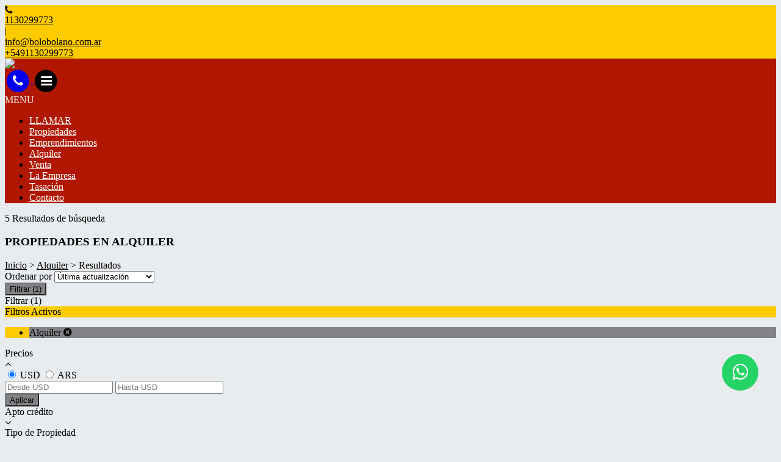

--- FILE ---
content_type: text/html; charset=utf-8
request_url: https://www.bolobolano.com.ar/Alquiler
body_size: 17774
content:


<!DOCTYPE html PUBLIC "-//W3C//DTD XHTML 1.0 Transitional//EN" "http://www.w3.org/TR/xhtml1/DTD/xhtml1-transitional.dtd">
<html xmlns="http://www.w3.org/1999/xhtml"  lang="es-AR">
<head>
<meta http-equiv="Content-Type" content="text/html; charset=utf-8" />
<meta name="viewport" content="width=device-width, initial-scale=1, maximum-scale=1, user-scalable=0"/> <!--320-->
<meta content="all" name="robots" />
<meta content="global" name="distribution" />
<meta content="7 days" name="Revisit" />
<meta name="AUTHOR" content="Tokko Broker">
<script type="text/javascript" src="https://static.tokkobroker.com/tfw/js/utils.eb8929bff3ac.js"></script>
<script>

var is_home = false
var is_listado = false

</script>





<!-- Google tag (gtag.js) -->
<script async src="https://www.googletagmanager.com/gtag/js?id=G-17PZHDHJZ9"></script>
<script>
  window.dataLayer = window.dataLayer || [];
  function gtag(){dataLayer.push(arguments);}
  gtag('js', new Date());
  
</script>






  <meta property="og:title" content="Boló Bolaño Propiedades – Venta y Alquiler de Propiedades - Inmobiliaria"/>
  <meta property="og:image" content="https://static.tokkobroker.com/logos/2626_Bol%C3%B3%20Bola%C3%B1o%20Propiedades/bolo%20bola%C3%B1o%20logo.PNG">
  
    <meta property="og:description" content="Boló Bolaño Propiedades – Venta y Alquiler de Propiedades - Inmobiliaria"/>
  

  <meta name="twitter:card" content="summary_large_image"/>
  <meta name="twitter:title" content="Boló Bolaño Propiedades – Venta y Alquiler de Propiedades - Inmobiliaria"/>
  
    <meta name="twitter:description" content="Boló Bolaño Propiedades – Venta y Alquiler de Propiedades - Inmobiliaria"/>
  

  <meta name="twitter:image" content="https://static.tokkobroker.com/logos/2626_Bol%C3%B3%20Bola%C3%B1o%20Propiedades/bolo%20bola%C3%B1o%20logo.PNG"/>



  <meta name="title" content="Propiedades en alquiler en Boló Bolaño Propiedades" />
  <meta name="description" content="En Boló Bolaño Propiedades podemos ofrecerte Propiedades en alquiler. Encuentre la propiedad más adecuada para usted y consúltenos." />


<meta name="keywords" content="inmobiliaria venta, casas, terreno, emprendimientos, agencias inmobiliarias, venta, alquiler" />



<link href="https://fonts.googleapis.com/css?family=Montserrat:400,700|PT+Sans" rel="stylesheet">

<title>Boló Bolaño Propiedades - propiedades en alquiler</title>
<link href="https://static.tokkobroker.com/tfw/css/normalize.7caceed67722.css" rel="stylesheet" />

<link href="https://static.tokkobroker.com/tfw/css/estilo.f0dbf223be20.css" rel="stylesheet" />
<link href="https://static.tokkobroker.com/tfw/css/animate.404020c62cd1.css" rel="stylesheet" />
<link href="https://static.tokkobroker.com/tfw/css/print.1a52917c062b.css" rel="stylesheet" />







<style>.whatsapp {
position:fixed;
width:60px;
height:60px;
bottom:80px;
right:37px;
background-color:#25d366;
color:#FFF;
border-radius:50px;
text-align:center;
font-size:30px;
z-index:100;
}

.whatsapp-icon {
margin-top:14px;
}</style>


<link rel="icon" type="image/png" href="/favicon.ico"/>
<link rel="stylesheet" href="https://static.tokkobroker.com/tfw/css/font-awesome.min.bf0c425cdb73.css">
<link rel="stylesheet" href="https://static.tokkobroker.com/tfw/css/tokko-icons.982773fa9f2d.css">
<link href="https://fonts.googleapis.com/css2?family=Nunito+Sans:ital,wght@0,200;0,300;0,400;0,600;0,700;0,800;0,900;1,200;1,300;1,400;1,600;1,700;1,800;1,900&display=swap" rel="stylesheet">
<link href='https://fonts.googleapis.com/css?family=Yanone+Kaffeesatz:400,300' rel='stylesheet' type='text/css'>
<link href='https://fonts.googleapis.com/css?family=Open+Sans:400,300,700' rel='stylesheet' type='text/css'>
<link href="https://static.tokkobroker.com/tfw/css/jquery.bxslider.dd2e67415640.css" rel="stylesheet" />
<link href="https://static.tokkobroker.com/tfw/css/jquery-ui-1.11.14.201a8b5fc41b.css" />
<script src="https://static.tokkobroker.com/tfw/js/jquery-1.10.1.min.4b5f62f5d972.js"></script>
<script src="https://static.tokkobroker.com/tfw/js/jquery-ui-1.11.14.42fbc7043183.js"></script>
<script type="text/javascript" src="https://static.tokkobroker.com/tfw/js/jquery.sticky.112dbba9abde.js"></script>
<script type="text/javascript">var switchTo5x=true;</script>


<script type="text/javascript" src="https://static.tokkobroker.com/tfw/js/jquery.youtubebackground.80e8f9c0ae6c.js"></script>

<script type="text/javascript" src="https://ss.sharethis.com/loader.js"></script>
<script type="text/javascript" src="https://ws.sharethis.com/button/buttons.js"></script>

<script>
  function fh_star_unstar_prop(evt, prop_id ){
    evt.preventDefault();
    star_unstar_prop(prop_id);
  }

  function star_unstar_prop(id){
    if ($('.star-'+id).is(":visible")){
        star_remove_prop(id)
    }else{
        star_prop(id)
    }
  }

  function star_prop(id){
    /**
     * Marca una propiedad como Favorita.
     * Agrega 1 al contador de Propiedades Favoritas de la página.
     * En los templates viejos, muestra el contador, si no era visible.
     * En los templates nuevos, cambia el valor también para el contador del menu mobile.
    */
    $('.star-'+id).show();
    var jqxhr = $.ajax('/add_star/'+id)
    .done(function(result){
        let old_value = parseInt($('#favcounter').html())
        let new_value = old_value + 1
        $('#favcounter').html(new_value)

        //si hay menu mobile (nuevos templates)
        if($('#m-favcounter').length > 0){
            $('#m-favcounter').html(`(${new_value})`)
        }else{
            $('#fav-btn').show();
        }
    })
}

function star_remove_prop(id){
    /**
     * Desmarca una propiedad como Favorita.
     * Resta 1 al contador de Propiedades Favoritas de la página.
     * En los templates viejos, oculta el contador, si se llegó a 0 favoritas.
     * En los templates nuevos, cambia el valor también para el contador del menu mobile.
    */
    $('.star-'+id).hide();
    var jqxhr = $.ajax('/remove_star/'+id)
    .done(function(result){
        let old_value = parseInt($('#favcounter').html())
        let new_value = old_value - 1
        $('#favcounter').html(new_value)
        if($('#m-favcounter').length > 0){
            if(new_value == 0){
                $('#m-favcounter').html('')
            }else{
                $('#m-favcounter').html(`(${new_value})`)
            }
        }else{
            if (new_value < 1){ $('#fav-btn').hide();}
        }
        if($('#favprop_'+id).length > 0)
          $('#favprop_'+id).remove()
        if(new_value == 0){
          $('#no-favourites-message').show();
        }
    })
}

</script>

</head>

<style>
  :root {
  --color-background-b: #b01600;
  --color-opposite-b: #FFFFFF;
}
.bgcolorB {background-color: var(--color-background-b) !important; }
.colorOppositeB{color: var(--color-opposite-b) !important;}
.bgcolorA {background-color: #e9ecef !important; }
.bgcolorC {background-color: #fdcb02 !important; border-color: #808285 !important; }
.bgcolorCwithText {background-color: #fdcb02 !important; color: #000000!important;}
.textColorC{color: #fdcb02!important;}
.textColorCopositte{color: #000000!important;}
.detalleColor { background-color: #808285 !important ; color: #000000 !important ;}
.colorDetalleAfter::after { color: #808285 !important ; }
.detalleColorText { color: #808285 !important ; }
#buscador02 .selectbox .selected {
  background-color: #808285 !important ;
  color: #000000 !important ;
}
.detallefocus option:selected,
.detallefocus option:active,
.detallefocus option:focus,
.detallefocus option:checked  {
  background-color: #808285 !important ;
  color: #000000 !important ;
}

.multiple_selected {
   background-color: #808285 !important ;
   color: #000000 !important ;
}
.btn.stroke-btn{
  color:  #fdcb02 !important;
  border: 2px solid #fdcb02 !important;
}

.btn.stroke-opposite-btn{
  color:  #000000 !important;
  border: 2px solid #000000 !important;
}

.detalleColor a { color: #000000 !important; }
.detalleColorC { color: #808285 !important; }


button, input[type="button"] {
  background-color: #808285 !important;
  color: #000000 !important ;
}

#map-canvas button, #map-canvas input[type="button"] { background-color: inherit !important ; color: inherit !important; }
.home_adv_srch_opt .nav-pills li.nav-item a.nav-link.active:before{
  background-color: #fdcb02;
}
</style>
<body class="
  
    bgcolorA
    
      header-lateral
     
    
      header-whatsapp
    
  
  show-wa-widget
  ">
  




  
  
      



<div id="datahead_box" class="bgcolorC">
    <div id="datahead" class="invert" style="color: #000000">
    	 <a href="tel:1130299773" style="color: #000000"><i class="fa fa-phone" style="font-size:16px;"></i> <div style="filter: none;">1130299773</div></a> 
         <div>|</div> 
         <div id="email"><a style="color: #000000" href="mailto:info@bolobolano.com.ar" rel="nofollow">info@bolobolano.com.ar</a></div> 
        
            <div id="tel2">
                <a href="https://api.whatsapp.com/send?phone=5491130299773&text=Quisiera contactarme con ustedes" target="_blank" style="color: #000000">
                    <div id="whatsapp2" style="zoom:0.85"></div>
                    <span>+5491130299773</span>
                </a>
            </div>
        

        
        
        
        
        <a href="@bolo_bolano_propiedades" target="_blank" class="redes" rel="nofollow"><div id="ig2"></div></a>
        
    </div>
</div>



<header id="header_box" class="bgcolorB borderColorC">
	<div id="header">
    	<div id="logo"><a href="/"><img src="https://static.tokkobroker.com/logos/2626_Bol%C3%B3%20Bola%C3%B1o%20Propiedades/bolo%20bola%C3%B1o%20logo.PNG" /></a></div>
        <div id="mobile_menu" class="noprint">
	        
        		<a href="tel:1130299773">
                    <span class="fa-stack fa-lg">
                      <i class="fa fa-circle fa-stack-2x"></i>
                      <i class="fa fa-phone fa-stack-1x fa-inverse"></i>
                    </span>
        		</a>
			
        	<span class="fa-stack fa-lg" id="openmenu">
	          <i class="fa fa-circle fa-stack-2x"></i>
	          <i class="fa fa-bars fa-stack-1x fa-inverse"></i>
	        </span>
        </div>
	    <div id="mobile-menu-mini" style="color: #FFFFFF">MENU</div>
        <nav id="menu_lateral" class="show_on_menu">
            <ul id="menu">
		        
                    <li class="mobile-mini-item">
                        <a href="tel:1130299773" style="color: #FFFFFF">
                            LLAMAR
                        </a>
                    </li> 
                
                
                    <li>
                        <a href="/Propiedades" style="color: #FFFFFF">
                            Propiedades
                        </a>
                    </li>
                
                    <li>
                        <a href="/Emprendimientos" style="color: #FFFFFF">
                            Emprendimientos
                        </a>
                    </li>
                
                    <li>
                        <a href="/Alquiler" style="color: #FFFFFF">
                            Alquiler
                        </a>
                    </li>
                
                    <li>
                        <a href="/Venta" style="color: #FFFFFF">
                            Venta
                        </a>
                    </li>
                
                    <li>
                        <a href="/s/La-Empresa" style="color: #FFFFFF">
                            La Empresa
                        </a>
                    </li>
                
                    <li>
                        <a href="/Tasacion" style="color: #FFFFFF">
                            Tasación
                        </a>
                    </li>
                
                    <li>
                        <a href="/Contacto" style="color: #FFFFFF">
                            Contacto
                        </a>
                    </li>
                
                

            </ul>
        </nav>

    </div>
</header>

  






<div id="propertylist_wrapper" class="content_wrapper">

    <div id="propertylist_content">
    
        
            

<section id="resultados_wrapper" class="listado content_wrapper">
<script type="text/javascript" src="https://maps.googleapis.com/maps/api/js?key="></script>
<script>
var markers = {};
var open_window = null;
var current_id = null;
var map = null;
var bounds = new google.maps.LatLngBounds();
is_home = false
is_listado = true

var pinShadow = new google.maps.MarkerImage("http://chart.apis.google.com/chart?chst=d_map_pin_shadow",
        new google.maps.Size(40, 37),
        new google.maps.Point(0, 0),
        new google.maps.Point(12, 35));

var pinImage_red = new google.maps.MarkerImage("https://static.tokkobroker.com/tfw/img/marker.3f8a5ce13ebb.png",
        new google.maps.Size(34, 34),
        new google.maps.Point(0,0),
        new google.maps.Point(10, 34));


function vermapa() {
        is_map = true;
	$(".resultados-vista-box div").removeClass("selected");
	$("#resultados-vista-mapa").addClass("selected");
        $('#resultados-vista-grilla').removeClass("selected");
	$('#map-canvas-sticky-wrapper').css('display', 'inline-block');
  $("#map-canvas").show()
        $(".resultados-list").hide();
        if (map == null){
            var mapOptions = {
              center: new google.maps.LatLng(-34.59, -58.44),
              zoom: 12,
	    	  scrollwheel: false,
	    	  styles: [{"stylers":[{"saturation":-100},{"gamma":1}]},{"elementType":"labels.text.stroke","stylers":[{"visibility":"off"}]},{"featureType":"poi.business","elementType":"labels.text","stylers":[{"visibility":"off"}]},{"featureType":"poi.business","elementType":"labels.icon","stylers":[{"visibility":"off"}]},{"featureType":"poi.place_of_worship","elementType":"labels.text","stylers":[{"visibility":"off"}]},{"featureType":"poi.place_of_worship","elementType":"labels.icon","stylers":[{"visibility":"off"}]},{"featureType":"road","elementType":"geometry","stylers":[{"visibility":"simplified"}]},{"featureType":"water","stylers":[{"visibility":"on"},{"saturation":50},{"gamma":0},{"hue":"#50a5d1"}]},{"featureType":"administrative.neighborhood","elementType":"labels.text.fill","stylers":[{"color":"#333333"}]},{"featureType":"road.local","elementType":"labels.text","stylers":[{"weight":0.5},{"color":"#333333"}]},{"featureType":"transit.station","elementType":"labels.icon","stylers":[{"gamma":1},{"saturation":50}]}]
            };
            map = new google.maps.Map(document.getElementById("map-canvas"), mapOptions);
            load_markers();
            map.fitBounds(bounds);
        }
}

function add_new_marker(id, lat,lng){
    var latLng = new google.maps.LatLng(lat, lng);
    marker = new google.maps.Marker({
                position: latLng,
                animation: google.maps.Animation.DROP,
                shadow: pinShadow,
                icon: pinImage_red,
                map: map,
                draggable: false,
                visible: true
            })
     bounds.extend(marker.position);

     markers[id] = {'marker': marker, 'info': null};

     google.maps.event.addListener(markers[id].marker, 'click', function() {

        if (open_window) { open_window.close();}
        if (!markers[id].info) {
                    infoWindow = new google.maps.InfoWindow({
                        content:"<div id='prop_tooltip_"+id+"' ><span>Cargando...</span></div>",
                        maxWidth:400
                    });

            var jqxhr = $.ajax('/infowindow_full/'+id)
                .done(function(result) {
                    $("#prop_tooltip_"+id).html(result);
                    markers[id]['info'] = new google.maps.InfoWindow({
                            content:"<div id='prop_tooltip_"+id+"'>"+result+"</div>"
                            });
                    });
            markers[id]['info'] = infoWindow;
        }
        markers[id].info.open(map,markers[id].marker);
        open_window = markers[id].info;
     });
}

function call_infoclick(id){
   	google.maps.event.trigger( markers[id].marker, 'click' );
}



function load_markers(){

  
add_new_marker('7508946', -34.4220475, -58.5724268);
  

  
add_new_marker('7568667', -34.4250866, -58.5908242);
  

  
add_new_marker('7645856', -34.4197523, -58.5769544);
  

  
add_new_marker('7648405', -34.4287358, -58.5921417);
  

  
add_new_marker('7672072', -34.4224305, -58.5767302);
  

}



function vergrilla() {
	is_map = false;
	$("#resultados-vista-mapa").removeClass("selected");
	$("#resultados-vista-grilla").addClass("selected");
	$(".resultados-list").show();
	$("#map-canvas-sticky-wrapper").hide();
}

</script>


<section id="prop-box">
	<div id="prop-list">
    	<div class="resultadosB-titulo" style="color: #000000 !important;">
	        <div id="resultadosB-subtitulo">5 Resultados de búsqueda</div>
			    <h1 class="resultadosB-destacados-titulo">PROPIEDADES EN ALQUILER</h1>
		  </div>

      <div id="resultadosB-head" style="color: #000000 !important;">
          <div id="resultadosB-ruta"><a href="/" style="color: #000000 !important;">Inicio</a> &gt; <a href="/Alquiler" style="color: #000000 !important;">Alquiler</a> &gt;  Resultados</div>
          

          <div id="resultadosB-ordenar">
              Ordenar por 
              <select id="order_by_select_tag" onchange = "window.location='?q=&currency=ANY&min-price=&max-price=&age=&credit_eligible=&min-front_measure=&max-front_measure=&min-depth_measure=&max-depth_measure=&min-roofed=&max-roofed=&min-total_surface=&max-total_surface=&min-surface=&max-surface=&suites=&rooms=&operation=&locations=&location_type=&ptypes=&tags=&o='+$(this).val()">
                  <option value="1,1" >Precio más bajo</option>
                  <option value="1,2" >Precio más alto</option>
                  <option value="3,1" >Ambientes Ascendente</option>
                  <option value="3,2" >Ambientes Descendente</option>
                  <option value="4,1" >Zona</option>
                  <option value="2,2" selected>Última actualización</option>
                  <option value="5,2" >Destacadas primero</option>
              </select>
          </div>
      </div>


<div id="filtro" class="col-sm-3">
  <button id="openFiltersBtn" class="detalleColor">
    <div>
      <i class="icon-filtros"></i>
      <span>Filtrar</span>
      <span>(1)</span>
    </div>    
  </button>
	<div id="contFiltro" class="hide-for-mobile mobile-width-collapsed bgcolorA">
    <div class="filters-cont-title-close">
      <div>
        <i class="icon-filtros" style="color: #000000;"></i>
        <span style="color: #000000;">Filtrar</span>
        <span id="selectedFiltersCount" data-val="1" style="color: #000000;">(1)</span>
      </div>  
      <i class="icon-cerrar" onclick="check_if_reload()" style="color: #000000;"></i>
    </div>
    <div class="filtros-activos bgcolorC" style="color: #000000 !important;">
        Filtros Activos
    </div>
		<div class="filtros-activos-box bgcolorC">
        <ul id="filtros-activos-ul">
            
                <li onClick="removeMe('operation_type-2')" class="detalleColor filtroActivo operation_type" id="operation_type-2" data-val="2">Alquiler <i class="fa fa-times-circle"></i></li>
            
        </ul>
		</div>
<script>

let mobile_filter = screen.width <= 959;
let startFiltersSet = new Set();
let map_display = "";
let filterCounterElem = document.querySelector('#selectedFiltersCount')
let filterCounterVal = Number(filterCounterElem.dataset.val);

function changeFilterCount(val){  
  filterCounterVal += val;
  filterCounterElem.innerText = `(${filterCounterVal})`
}  

function removeMe(id){
    $('#'+id).remove();
    if ( !mobile_filter ){
      reload_search();
    }else{
      changeFilterCount(-1);
    }
}



function add_pt_filter(id, name){
    let elem_id = "property_type-"+id;
    let already_present = $(".property_type.filtroActivo").length > 0
    $(".property_type.filtroActivo").remove();

    $('#filtros-activos-ul').append('<li class="detalleColor filtroActivo property_type" id="'+elem_id+'" data-val="'+id+'" onClick="removeMe(`'+elem_id+'`)">'+name+' <i class="fa fa-times-circle"></i></li>');
    if ( !mobile_filter ){
      reload_search();
    }else{
      if ( !already_present ) changeFilterCount(1)
    }
}

function appendLocationActiveFilter(id, name){
  //prevent append twice
  let elem_id = "location-"+id;
  if(document.getElementById(elem_id) == null){
    $('#filtros-activos-ul').append('<li class="detalleColor filtroActivo location" id="'+elem_id+'" data-val="'+id+'" onClick="removeMe(`'+elem_id+'`)">'+name+' <i class="fa fa-times-circle"></i></li>');
  
    if ( !mobile_filter ){
      reload_search();
    }else{
      changeFilterCount(1)
    }
  }
}

function add_location_filter(id, name, parent_id, is_state_child=false){
  if(is_state_child && !mobile_filter && document.getElementById("location-"+id) != null){
    document.querySelectorAll(`.filtroActivo.location:not(#location-${id})`).forEach(el => {
      removeMe(el.id)      
    })
    reload_search();
  }else{
    if(parent_id == null){
      //try to remove parent
      const parent_response = $.getJSON(`https://www.tokkobroker.com/api/v1/location/${id}/?format=json`, 
        function (data) {
          if(data.parent_division != null){
            let new_parent_id = data.parent_division.split('/').slice(-2, -1)[0]
            if(document.getElementById(`location-${new_parent_id}`) != null){
                removeMe("location-"+new_parent_id)
            }
          }
          appendLocationActiveFilter(id, name)
       });
    }else{
      if(document.getElementById(`location-${parent_id}`) != null){
        removeMe("location-"+parent_id)
      }
      appendLocationActiveFilter(id, name)
    }
  }
}

function toggle_location(loc_id){
  $(`.${loc_id}-child`).toggle();
  $(`#${loc_id}-state .fa-angle-down`).toggle();
  $(`#${loc_id}-state .fa-angle-up`).toggle();
}

function add_tag_filter(id, name){
    let elem_id = "tag-"+id;
    $('#filtros-activos-ul').append('<li class="detalleColor filtroActivo tag" id="'+elem_id+'" data-val="'+id+'" onClick="removeMe(`'+elem_id+'`)">'+name+' <i class="fa fa-times-circle"></i></li>');
    if ( !mobile_filter ){
      reload_search();
    }else{
      changeFilterCount(1)
    }
}


function add_roofed_surface_filter(id, name){
    let _id = id.replace(':','t')
    let already_present = $(".roofed_surface.filtroActivo").length > 0
    $(".roofed_surface.filtroActivo").remove();

    let elem_id = "roofed_surface-"+_id;
    $('#filtros-activos-ul').append('<li class="detalleColor filtroActivo roofed_surface" id="'+elem_id+'" data-val="'+id+'" onClick="removeMe(`'+elem_id+'`)">'+name+' <i class="fa fa-times-circle"></i></li>');
    if ( !mobile_filter ){
      reload_search();
    }else{
      if ( !already_present ) changeFilterCount(1)
    }
}
function add_front_measure_filter(id, name){
    let _id = id.replace(':','t')
    let already_present = $(".front_measure.filtroActivo").length > 0
    $(".front_measure.filtroActivo").remove();

    let elem_id = "front_measure-"+_id;
    $('#filtros-activos-ul').append('<li class="detalleColor filtroActivo front_measure" id="'+elem_id+'" data-val="'+id+'" onClick="removeMe(`'+elem_id+'`)">'+name+' <i class="fa fa-times-circle"></i></li>');
    if ( !mobile_filter ){
      reload_search();
    }else{
      if ( !already_present ) changeFilterCount(1)
    }
}
function add_depth_measure_filter(id, name){
    let _id = id.replace(':','t')
    let already_present = $(".depth_measure.filtroActivo").length > 0
    $(".depth_measure.filtroActivo").remove();

    let elem_id = "depth_measure-"+_id;
    $('#filtros-activos-ul').append('<li class="detalleColor filtroActivo depth_measure" id="'+elem_id+'" data-val="'+id+'" onClick="removeMe(`'+elem_id+'`)">'+name+' <i class="fa fa-times-circle"></i></li>');
    if ( !mobile_filter ){
      reload_search();
    }else{
      if ( !already_present ) changeFilterCount(1)
    }
}

function add_surface_filter(id, name){
    let _id = id.replace(':','t')
    let already_present = $(".surface.filtroActivo").length > 0
    $(".surface.filtroActivo").remove();

    let elem_id = "surface-"+_id;
    $('#filtros-activos-ul').append('<li class="detalleColor filtroActivo surface" id="'+elem_id+'" data-val="'+id+'" onClick="removeMe(`'+elem_id+'`)">'+name+' <i class="fa fa-times-circle"></i></li>');
    if ( !mobile_filter ){
      reload_search();
    }else{
      if ( !already_present ) changeFilterCount(1)
    }
}

function add_total_surface_filter(id, name){
    let _id = id.replace(':','t')
    let already_present = $(".total_surface.filtroActivo").length > 0
    $(".total_surface.filtroActivo").remove();

    let elem_id = "total_surface-"+_id;
    $('#filtros-activos-ul').append('<li class="detalleColor filtroActivo total_surface" id="'+elem_id+'" data-val="'+id+'" onClick="removeMe(`'+elem_id+'`)">'+name+' <i class="fa fa-times-circle"></i></li>');
    if ( !mobile_filter ){
      reload_search();
    }else{
      if ( !already_present ) changeFilterCount(1)
    }
}

function leave_only_location(id, name){
    let already_present = $(".location.filtroActivo").length > 0
    $(".location.filtroActivo").remove();

    let elem_id = "location-"+id;
    $('#filtros-activos-ul').append('<li class="detalleColor filtroActivo location" id="'+elem_id+'" data-val="'+id+'" onClick="removeMe(`'+elem_id+'`)">'+name+' <i class="fa fa-times-circle"></i></li>');
    if ( !mobile_filter ){
      reload_search();
    }else{
      if ( !already_present ) changeFilterCount(1)
    }
}

function add_room_filter(id){
    let elem_id = "room-"+id;
    let already_present = $(".room.filtroActivo").length > 0
    $(".room.filtroActivo").remove();
    
    $('#filtros-activos-ul').append('<li class="detalleColor filtroActivo room" id="'+elem_id+'" data-val="'+id+'" onClick="removeMe(`'+elem_id+'`)">'+ id +' Ambientes<i class="fa fa-times-circle"></i></li>');
    if ( !mobile_filter ){
      reload_search();
    }else{
      if ( !already_present ) changeFilterCount(1)
    }
}

function add_suite_filter(id){
    let elem_id = "suite-"+id;
    let already_present = $(".suite.filtroActivo").length > 0
    $(".suite.filtroActivo").remove();
    $('#filtros-activos-ul').append('<li class="detalleColor filtroActivo suite" id="'+elem_id+'" data-val="'+id+'" onClick="removeMe(`'+elem_id+'`)">'+ id +' Dormitorios<i class="fa fa-times-circle"></i></li>');
    if ( !mobile_filter ){
      reload_search();
    }else{
      if ( !already_present ) changeFilterCount(1)
    }
}

function add_age_filter(id){
    let elem_id = "age-"+id;
    let already_present = $(".age.filtroActivo").length > 0
    $(".age.filtroActivo").remove();
    $('#filtros-activos-ul').append('<li class="detalleColor filtroActivo age" id="'+elem_id+'" data-val="'+id+'" onClick="removeMe(`'+elem_id+'`)">'+ id +' Antigüedad.<i class="fa fa-times-circle"></i></li>');
    if ( !mobile_filter ){
      reload_search();
    }else{
      if ( !already_present ) changeFilterCount(1)
    }
}

function add_credit_eligible_filter(id, name){
    let elem_id = "credit_eligible-"+id;
    let already_present = $(".credit_eligible.filtroActivo").length > 0
    $(".credit_eligible.filtroActivo").remove();
    $('#filtros-activos-ul').append('<li class="detalleColor filtroActivo credit_eligible" id="'+elem_id+'" data-val="'+id+'" onClick="removeMe(`'+elem_id+'`)">'+name+' <i class="fa fa-times-circle"></i></li>');
    if ( !mobile_filter ){
      reload_search();
    }else{
      if ( !already_present ) changeFilterCount(1)
    }
}

function add_price_filter(){

  selected_currency = $("#price-filter-currencies input[name='currency']:checked").val()

  var currencies_dict = {
    "USD":"USD",
    "ARS":"$",
    "PYG":"Gs.",
    "UYU":"$",
    "CLP":"$",
    "MXN":"MXN",
    "PEN":"S/",
  }

  function get_currency_format(currencies_dict, selected_currency) {
    if (currencies_dict.hasOwnProperty(selected_currency))
      return currencies_dict[selected_currency];
  }

  var formatted_currency = get_currency_format(currencies_dict, selected_currency)

  function get_safe_value(val){
    var value = val
    var safe_value = value.replace(/\D/g, '')

    return safe_value
  }

  min_val = $("#filter-min-price").val()
  max_val = $("#filter-max-price").val()

  safe_min_val = get_safe_value(min_val)
  safe_max_val = get_safe_value(max_val)

  var formatted_min_val = parseInt(safe_min_val).toLocaleString("es-AR")
  var formatted_max_val = parseInt(safe_max_val).toLocaleString("es-AR")

  price_filter_text = ""

  if(safe_min_val > 0 || safe_min_val != ""){
    var from_str = "Desde"
    var price_from = from_str +" "+ formatted_currency + formatted_min_val +" "
    price_filter_text = price_from
  }

  if(safe_max_val != ""){
    var to_str = "Hasta"
    var price_to = to_str +" "+ formatted_currency + formatted_max_val
    price_filter_text += price_to
  }

  if(price_filter_text != ""){
    let elem_id = 'price-1'
    let already_present = $("#price-1").length > 0
    $("#price-1").remove()
    $('#filtros-activos-ul')
    .append(
      '<li id="'+elem_id+'" class="detalleColor filtroActivo price" onClick="removeMe(`'+elem_id+'`)" data-val="'+selected_currency+'-'+(safe_min_val !== '' ? safe_min_val+'-' : '0-')+(safe_max_val !== '' ? safe_max_val : '0')+'">'+price_filter_text+'<i class="fa fa-times-circle"></i></li>'
    );
    if ( !mobile_filter ){
      reload_search()
    }else{
      if ( !already_present ) changeFilterCount(1)
    }
  }
}

function check_if_reload(){
  let filters_applied = Array.from(document.querySelectorAll('.filtroActivo'))
  let new_filters_applied = filters_applied.filter(el => !startFiltersSet.has(el.id))

  if (new_filters_applied.length > 0 || filters_applied.length < startFiltersSet.size) {
    reload_search()
  }else{
    close_filters()
  }
}

function reload_search(){
    window.stop();
    base = "/Buscar?"

    operations = [];
    $(".operation_type.filtroActivo").each(function(index){
        operations.push($(this).data("val"))
    })
    if (operations.length > 0){base = base + 'operation=' + operations +'&'}

    ptypes = [];
    $(".property_type.filtroActivo").each(function(index){
        ptypes.push($(this).data("val"))
    })
    if (ptypes.length > 0){base = base + 'ptypes='+ptypes +'&'}

    locations = [];
    $(".location.filtroActivo").each(function(index){
        locations.push($(this).data("val"))
    })
    if (locations.length > 0){base = base + 'locations='+locations +'&'}

    tags = [];
    $(".tag.filtroActivo").each(function(index){
        tags.push($(this).data("val"))
    })
    if (tags.length > 0){base = base + 'tags='+tags +'&'}

    rooms = $(".room.filtroActivo").data("val")
    if (rooms > 0){
        base = base + "rooms="+ rooms + '&';
    }

    age = $(".age.filtroActivo").data("val")
    if (age != null){
        base = base + "age="+ age + '&';
    }

    suites = $(".suite.filtroActivo").data("val")
    if (suites > 0){
        base = base + "suites="+ suites + '&';
    }

    credit_eligible = $(".credit_eligible.filtroActivo").data("val")
    if (credit_eligible != null && credit_eligible != 0){
        base = base + "credit_eligible="+ credit_eligible + '&';
    }

    roofed = $(".roofed_surface.filtroActivo").data("val")
    if (roofed){
        _bounds = roofed.split(":")
        if (_bounds[0]){
             base = base + "min-roofed="+ _bounds[0] + '&';
        }
        if (_bounds[1]){
             base = base + "max-roofed="+ _bounds[1] + '&';
        }
    }

    surface = $(".surface.filtroActivo").data("val")
    if (surface){
        _bounds = surface.split(":")
        if (_bounds[0]){
             base = base + "min-surface="+ _bounds[0] + '&';
        }
        if (_bounds[1]){
             base = base + "max-surface="+ _bounds[1] + '&';
        }
    }

    total_surface = $(".total_surface.filtroActivo").data("val")
    if (total_surface){
        _bounds = total_surface.split(":")
        if (_bounds[0]){
             base = base + "min-total_surface="+ _bounds[0] + '&';
        }
        if (_bounds[1]){
             base = base + "max-total_surface="+ _bounds[1] + '&';
        }
    }
    front_measure = $(".front_measure.filtroActivo").data("val")
    if (front_measure){
        _bounds = front_measure.split(":")
        if (_bounds[0]){
             base = base + "min-front_measure="+ _bounds[0] + '&';
        }
        if (_bounds[1]){
             base = base + "max-front_measure="+ _bounds[1] + '&';
        }
    }
    depth_measure = $(".depth_measure.filtroActivo").data("val")
    if (depth_measure){
        _bounds = depth_measure.split(":")
        if (_bounds[0]){
             base = base + "min-depth_measure="+ _bounds[0] + '&';
        }
        if (_bounds[1]){
             base = base + "max-depth_measure="+ _bounds[1] + '&';
        }
    }

    price = $(".price.filtroActivo").data("val")
    if(price){
      _price = price.split("-")
      selected_currency = _price[0]
      url = new URL(window.location.href);
      min_price = url.searchParams.get("min-price") || "";
      max_price = url.searchParams.get("max-price") || "";
      if(_price.length > 2 || !min_price && !max_price){
        min_val = _price[1] !== "0" ? _price[1] : ""
        max_val = _price[2] !== "0" ? _price[2] : ""
      }else{
        min_val = min_price
        max_val = max_price
      }
      if(min_val){
        base = base + "min-price=" + min_val + "&"
      }else{
        base = base + "min-price=&"
      }

      if(max_val){
        base = base + "max-price=" + max_val + "&"
      }else{
        base = base + "max-price=&"
      }

      if(selected_currency && min_val || max_val){
        base = base + "currency=" + selected_currency + "&"
      }
    }


    must_get_next_page = false;
    $('#propiedades').remove();
    $("#loading").show();
    $('.pagination').css('float', 'right');
    $('.pagination').css('width', '79%');

    var order_by_selected = $('#order_by_select_tag').val()

    window.location = base + "o="+order_by_selected + "&" + "1=1"
}

// $(".tipodeFiltro").click(function(){
//   console.log(this)
// })

function close_filters(){
    document.getElementById('footerB-box').style.display = 'block'
    document.getElementById('propiedades').classList.remove('m-hide')
    document.getElementById('map-canvas-sticky-wrapper').style.display = map_display   
    document.getElementById('contFiltro').classList.remove('show-filters')
    document.getElementById('contFiltro').classList.add('mobile-width-collapsed')
}


$(document).ready(function(){
  $(".filtro-titulo").click(function() {
    var next_item = $(this).next()
    $(this).next().toggleClass("collapsible")
    if ($(this).find("i").hasClass("fa-angle-down")) {
      $(this).find("i").removeClass("fa-angle-down").addClass("fa-angle-up")
    } else {
      $(this).find("i").removeClass("fa-angle-up").addClass("fa-angle-down")
    }
    if ($(this).next().hasClass("collapsible")) {
      $(this).next().slideToggle();
    } else {
      $(this).next().slideToggle();
    }
  })

  let video_container_elem = document.getElementById('video-container')
  let lateral_menu = document.getElementById('header_box')
  if(video_container_elem != null && lateral_menu != null){
    document.getElementById('contFiltro').style.top= "-100px"
  }

  document.getElementById('openFiltersBtn').addEventListener('click', function(){
    map_display = window.getComputedStyle(document.getElementById('map-canvas-sticky-wrapper')).display;
    document.getElementById('contFiltro').classList.remove("mobile-width-collapsed")
    document.getElementById('contFiltro').classList.add('show-filters')
    document.getElementById('footerB-box').style.display = 'none'
    document.getElementById('propiedades').classList.add('m-hide')
    document.getElementById('map-canvas-sticky-wrapper').style.display = 'none'   

    startFiltersSet = new Set(Array.from(document.querySelectorAll('.filtroActivo')).map(el => el.id))
  })
  
})
</script>

  <div class="tipodeFiltro" style="color: #000000 !important;">
    <div id="results-price-filter">
      <div class="filtro-titulo">
              <div class="filtro-nombre" style="color: #000000 !important;">Precios</div><i class='fa fa-angle-up' aria-hidden="true"></i>
            </div>
              <div class="collapsible">
                <div id="price-filter-currencies">
                  <label>
                      <input checked type="radio" name="currency" value="USD" data-currency-text="USD">
                        <span class="currency-radio-check-container">
                          <span class="currency-radio-check detalleColor"></span>
                        </span>
                        <span class="filter-currency-text">USD</span>
                    </label>
                    <label>
                      <input type="radio" name="currency" value="ARS" data-currency-text="$">
                        <span class="currency-radio-check-container">
                          <span class="currency-radio-check detalleColor"></span>
                        </span>
                        <span class="filter-currency-text">ARS</span>
                    </label>
                </div>
                <div id="min-max-price-container">
                    <input placeholder="Desde USD" type="number" name="min-price" id="filter-min-price" min="0" value="" step="1000" onkeypress="return event.charCode >= 48 && event.charCode <= 57">
                    <input placeholder="Hasta USD" type="number" name="max-price" id="filter-max-price" min="0" value="" step="1000" onkeypress="return event.charCode >= 48 && event.charCode <= 57">
                </div>
                <button class="detalleColor" id="add_price_filter" onclick="add_price_filter()">Aplicar</button>
              </div>
          </div>
  </div>


<div class="tipodeFiltro" style="color: #000000 !important;">
  <div class="filtro-titulo">
    <div class="filtro-nombre" style="color: #000000 !important;">Apto crédito</div><i class='fa fa-angle-down' aria-hidden="true"></i>
  </div>
  <ul class="collapsible" style="display:none">
    <li onClick="add_credit_eligible_filter(1, 'Eligible');"><a href="#" style="color: #000000 !important; opacity:0.8">Eligible</a></li>
    <li onClick="add_credit_eligible_filter(2, 'No apto crédito');"><a href="#" style="color: #000000 !important; opacity:0.8">No apto crédito</a></li>
  </ul>
  </div>

<!-- tipodeFiltro -->

    
		<div class="tipodeFiltro">
    <div class="filtro-titulo" style="color: #000000 !important;">
      <div class="filtro-nombre">Tipo de Propiedad</div><i class='fa fa-angle-up' aria-hidden="true"></i>
      </div>
			<ul class="collapsible" style="color: #000000 !important;">
        
          <li onClick="add_pt_filter(2, 'Departamento')"><a href="#" style="color: #000000 !important; opacity:0.8">Departamento (1)</a></li>
        
          <li onClick="add_pt_filter(7, 'Local')"><a href="#" style="color: #000000 !important; opacity:0.8">Local (1)</a></li>
        
          <li onClick="add_pt_filter(13, 'PH')"><a href="#" style="color: #000000 !important; opacity:0.8">PH (3)</a></li>
        
			</ul>
		</div>
    


    
        <div class="tipodeFiltro" id="barrios_content">
          <div class="filtro-titulo" style="color: #000000 !important;">
          <div class="filtro-nombre">Ubicación</div><i class='fa fa-angle-down' aria-hidden="true"></i>
          </div>
            <ul class="collapsible" style="display:none" id="barrio_ul">
            </ul>
        </div>
    


    
        <div class="tipodeFiltro">
        <div class="filtro-titulo" style="color: #000000 !important;">
        <div class="filtro-nombre">Cantidad de Ambientes</div><i class='fa fa-angle-down' aria-hidden="true"></i>
        </div>
        <ul class="collapsible" style="display:none">
        
        
            <li onClick="add_room_filter(2);"><a href="#" style="color: #000000 !important; opacity:0.8">2 Ambientes (2)</a></li>
            
        
        
            <li onClick="add_room_filter(4);"><a href="#" style="color: #000000 !important; opacity:0.8">4 Ambientes (1)</a></li>
            
        
        
            <li onClick="add_room_filter(5);"><a href="#" style="color: #000000 !important; opacity:0.8">5 Ambientes (1)</a></li>
            
        
        </ul>
        </div>
    


    
      <div class="tipodeFiltro">
        <div class="filtro-titulo" style="color: #000000 !important;">
              <div class="filtro-nombre">Dormitorios</div><i class='fa fa-angle-down' aria-hidden="true"></i>
        </div>
              <ul class="collapsible" style="display:none">
      
          <li onClick="add_suite_filter(1);"><a href="#" style="color: #000000 !important; opacity:0.8">1 Dormitorio (2)</a></li>
      
          <li onClick="add_suite_filter(2);"><a href="#" style="color: #000000 !important; opacity:0.8">2 Dormitorio (1)</a></li>
      
          <li onClick="add_suite_filter(3);"><a href="#" style="color: #000000 !important; opacity:0.8">3 Dormitorio (1)</a></li>
      
              </ul>
      </div>
    


    
    <div class="tipodeFiltro">
      <div class="filtro-titulo" style="color: #000000 !important;">
        <div class="filtro-nombre">Antigüedad</div><i class='fa fa-angle-down' aria-hidden="true"></i>
      </div>
        <ul class="collapsible" style="display:none">
            
                
                
                    <li onClick="add_age_filter('0');"><a href="#" style="color: #000000 !important; opacity:0.8">A Estrenar (4)</a></li>
                
                
                
            
                
                
                
                
                    <li onClick="add_age_filter('10');"><a href="#" style="color: #000000 !important; opacity:0.8">10 Años (1)</a></li>
                
            
        </ul>
    </div>
    


  
    <div class="tipodeFiltro">
    <div class="filtro-titulo" style="color: #000000 !important;">
    <div class="filtro-nombre">Superficie Cubierta</div><i class='fa fa-angle-down' aria-hidden="true"></i> </div>
    <ul class="collapsible" style="display:none">
    
        <li onClick="add_roofed_surface_filter(':30', 'Hasta 30m²');"><a href="#" style="color: #000000 !important; opacity:0.8">Hasta 30m² (1)</a></li>
    
        <li onClick="add_roofed_surface_filter('90:120', 'Desde 90m² hasta 120m²');"><a href="#" style="color: #000000 !important; opacity:0.8">Desde 90m² hasta 120m² (2)</a></li>
    
    </ul>
    </div>
  


  


  


    
      <div class="tipodeFiltro">
        <div class="filtro-titulo" style="color: #000000 !important;">
              <div class="filtro-nombre">Superficies</div><i class='fa fa-angle-down' aria-hidden="true"></i>
        </div>
              <ul class="collapsible" style="display:none">
      
          <li onClick="add_surface_filter(':30', 'Hasta 30m²');"><a href="#" style="color: #000000 !important; opacity:0.8">Hasta 30m² (1)</a></li>
      
          <li onClick="add_surface_filter('30:50', 'Desde 30m² hasta 50m²');"><a href="#" style="color: #000000 !important; opacity:0.8">Desde 30m² hasta 50m² (1)</a></li>
      
          <li onClick="add_surface_filter('120:150', 'Desde 120m² hasta 150m²');"><a href="#" style="color: #000000 !important; opacity:0.8">Desde 120m² hasta 150m² (1)</a></li>
      
      </ul>
      </div>
    


    
        <div class="tipodeFiltro">
          <div class="filtro-titulo" style="color: #000000 !important;">
                <div class="filtro-nombre">Superficie Total</div><i class='fa fa-angle-down' aria-hidden="true"></i>
          </div>
                <ul class="collapsible" style="display:none">
        
            <li onClick="add_total_surface_filter(':30', 'Hasta 30m²');"><a href="#" style="color: #000000 !important; opacity:0.8">Hasta 30m² (1)</a></li>
        
            <li onClick="add_total_surface_filter('150:180', 'Desde 150m² hasta 180m²');"><a href="#" style="color: #000000 !important; opacity:0.8">Desde 150m² hasta 180m² (1)</a></li>
        
        </ul>
        </div>
    


  
    <div class="tipodeFiltro" id="tags_content">
      <div class="filtro-titulo" style="color: #000000 !important;">
        <div class="filtro-nombre">Características</div><i class='fa fa-angle-down' aria-hidden="true"></i>
      </div>
      <ul class="collapsible" style="display:none">
                
                    
                    <li onClick="add_tag_filter('1', 'Agua Corriente');"><a href="#" style="color: #000000 !important; opacity:0.8">Agua Corriente (1)</a></li>
                    
                
                    
                    <li onClick="add_tag_filter('2', 'Cloaca');"><a href="#" style="color: #000000 !important; opacity:0.8">Cloaca (1)</a></li>
                    
                
                    
                    <li onClick="add_tag_filter('3', 'Gas Natural');"><a href="#" style="color: #000000 !important; opacity:0.8">Gas Natural (1)</a></li>
                    
                
                    
                    <li onClick="add_tag_filter('5', 'Electricidad');"><a href="#" style="color: #000000 !important; opacity:0.8">Electricidad (1)</a></li>
                    
                
                    
                
      </ul>
    </div>
  



	</div>
</div>

        <div id="map-canvas" class="mapabusqueda" style="display:none;height:600px;"></div>
        <ul id="propiedades" class="resultados-list">


       <li prop-id="7672072">
              <a href="/p/7672072-PH-en-Alquiler-en-Ciudad-De-Tigre-Coronel-Morales-al-1400">
                <div class="prop-img">
                
                <div class="detalleColor resultadosB-favoritaSi animated bounceIn star-7672072" ><i class="fa fa-star" ></i></div>
                <div class="resultadosB-favoritaNo animated fadeInUp"><i class="fa fa-star-o"></i></div>
                <div class="prop-data"><div>0 m²</div><img src="https://static.tokkobroker.com/tfw/img/prop-icons/suptotalconst.6dc67aaa9732.png"></div><div class="prop-data2"><div>4</div><img src="https://static.tokkobroker.com/tfw/img/prop-icons/ambientes.293a107dbbca.png"></div>
              	<div class="prop-img-bg animated fadeIn "><div class="ver-ficha-box animated fadeInUp">MÁS DETALLES</div></div><img class="dest-img" src="https://static.tokkobroker.com/pictures/7672072_61237103383521977091011719215397846912271884724788298161168612816274233072223.jpg" alt="Foto PH en Alquiler en Ciudad De Tigre, Tigre Coronel Morales al 1400" title="Foto PH en Alquiler en Ciudad De Tigre, Tigre Coronel Morales al 1400"/></div>

                <div class="prop-desc">
                    <div class="prop-desc-tipo-ub">PH en Alquiler   en Ciudad De Tigre, Tigre</div>
                    <div class="prop-desc-dir">Coronel Morales al 1400</div>
                </div>
</a>
				<div class="prop-valor-nro" style="cursor:pointer" onClick="star_unstar_prop(7672072)">          
            USD1.500
          <div class='codref detalleColorText'>BPH7672072</div>
          <div class="detalleColor resultadosB-interesa animated fadeInUp">
            <i class="fa fa-star"></i> +/- Favorito
          </div>
        </div>
            </li>
  
       <li prop-id="7648405">
              <a href="/p/7648405-PH-en-Alquiler-en-Tigre-Juan-de-Garay-al-300">
                <div class="prop-img">
                
                <div class="detalleColor resultadosB-favoritaSi animated bounceIn star-7648405" ><i class="fa fa-star" ></i></div>
                <div class="resultadosB-favoritaNo animated fadeInUp"><i class="fa fa-star-o"></i></div>
                <div class="prop-data"><div>0 m²</div><img src="https://static.tokkobroker.com/tfw/img/prop-icons/suptotalconst.6dc67aaa9732.png"></div><div class="prop-data2"><div>2</div><img src="https://static.tokkobroker.com/tfw/img/prop-icons/ambientes.293a107dbbca.png"></div>
              	<div class="prop-img-bg animated fadeIn "><div class="ver-ficha-box animated fadeInUp">MÁS DETALLES</div></div><img class="dest-img" src="https://static.tokkobroker.com/pictures/7648405_42299227912551965223939114585561933856277786378136555022029726941363066090842.jpg" alt="Foto PH en Alquiler en Tigre, G.B.A. Zona Norte Juan de Garay al 300" title="Foto PH en Alquiler en Tigre, G.B.A. Zona Norte Juan de Garay al 300"/></div>

                <div class="prop-desc">
                    <div class="prop-desc-tipo-ub">PH en Alquiler   en Tigre, G.B.A. Zona Norte</div>
                    <div class="prop-desc-dir">Juan de Garay al 300</div>
                </div>
</a>
				<div class="prop-valor-nro" style="cursor:pointer" onClick="star_unstar_prop(7648405)">          
            $750.000
          <div class='codref detalleColorText'>BPH7648405</div>
          <div class="detalleColor resultadosB-interesa animated fadeInUp">
            <i class="fa fa-star"></i> +/- Favorito
          </div>
        </div>
            </li>
  
       <li prop-id="7645856">
              <a href="/p/7645856-Departamento-en-Alquiler-en-Ciudad-De-Tigre-Montes-de-Oca-84">
                <div class="prop-img">
                
                <div class="detalleColor resultadosB-favoritaSi animated bounceIn star-7645856" ><i class="fa fa-star" ></i></div>
                <div class="resultadosB-favoritaNo animated fadeInUp"><i class="fa fa-star-o"></i></div>
                <div class="prop-data"><div>0 m²</div><img src="https://static.tokkobroker.com/tfw/img/prop-icons/suptotalconst.6dc67aaa9732.png"></div><div class="prop-data2"><div>2</div><img src="https://static.tokkobroker.com/tfw/img/prop-icons/ambientes.293a107dbbca.png"></div>
              	<div class="prop-img-bg animated fadeIn "><div class="ver-ficha-box animated fadeInUp">MÁS DETALLES</div></div><img class="dest-img" src="https://static.tokkobroker.com/pictures/7645856_10293728486711450643399457202588771278114809894178365167456269919213866330366.jpg" alt="Foto Departamento en Alquiler en Ciudad De Tigre, Tigre Montes de Oca 84" title="Foto Departamento en Alquiler en Ciudad De Tigre, Tigre Montes de Oca 84"/></div>

                <div class="prop-desc">
                    <div class="prop-desc-tipo-ub">Departamento en Alquiler   en Ciudad De Tigre, Tigre</div>
                    <div class="prop-desc-dir">Montes de Oca 84</div>
                </div>
</a>
				<div class="prop-valor-nro" style="cursor:pointer" onClick="star_unstar_prop(7645856)">          
            $750.000
          <div class='codref detalleColorText'>BAP7645856</div>
          <div class="detalleColor resultadosB-interesa animated fadeInUp">
            <i class="fa fa-star"></i> +/- Favorito
          </div>
        </div>
            </li>
  
       <li prop-id="7568667">
              <a href="/p/7568667-PH-en-Alquiler-en-Green-Oak-Monsegur-1600">
                <div class="prop-img">
                
                <div class="detalleColor resultadosB-favoritaSi animated bounceIn star-7568667" ><i class="fa fa-star" ></i></div>
                <div class="resultadosB-favoritaNo animated fadeInUp"><i class="fa fa-star-o"></i></div>
                <div class="prop-data"><div>154 m²</div><img src="https://static.tokkobroker.com/tfw/img/prop-icons/suptotalconst.6dc67aaa9732.png"></div><div class="prop-data2"><div>5</div><img src="https://static.tokkobroker.com/tfw/img/prop-icons/ambientes.293a107dbbca.png"></div>
              	<div class="prop-img-bg animated fadeIn "><div class="ver-ficha-box animated fadeInUp">MÁS DETALLES</div></div><img class="dest-img" src="https://static.tokkobroker.com/pictures/7568667_114355131686762729843826646975439342412436500572865838219626217005221428840384.jpg" alt="Foto PH en Alquiler en Green Oak, Rincon de Milberg Monsegur 1600" title="Foto PH en Alquiler en Green Oak, Rincon de Milberg Monsegur 1600"/></div>

                <div class="prop-desc">
                    <div class="prop-desc-tipo-ub">PH en Alquiler   en Green Oak, Rincon de Milberg</div>
                    <div class="prop-desc-dir">Monsegur 1600</div>
                </div>
</a>
				<div class="prop-valor-nro" style="cursor:pointer" onClick="star_unstar_prop(7568667)">          
            USD1.400
          <div class='codref detalleColorText'>BPH7568667</div>
          <div class="detalleColor resultadosB-interesa animated fadeInUp">
            <i class="fa fa-star"></i> +/- Favorito
          </div>
        </div>
            </li>
  
       <li prop-id="7508946">
              <a href="/p/7508946-Local-en-Alquiler-en-Tigre-Guareschi">
                <div class="prop-img">
                
                <div class="detalleColor resultadosB-favoritaSi animated bounceIn star-7508946" ><i class="fa fa-star" ></i></div>
                <div class="resultadosB-favoritaNo animated fadeInUp"><i class="fa fa-star-o"></i></div>
                <div class="prop-data"><div>0 m²</div><img src="https://static.tokkobroker.com/tfw/img/prop-icons/suptotalconst.6dc67aaa9732.png"></div><div class="prop-data2"><div>-</div><img src="https://static.tokkobroker.com/tfw/img/prop-icons/disposicion.08d661c89399.png"></div>
              	<div class="prop-img-bg animated fadeIn "><div class="ver-ficha-box animated fadeInUp">MÁS DETALLES</div></div><img class="dest-img" src="https://static.tokkobroker.com/pictures/7508946_26210545123927339136030692174873188952575128767510698038153492779391473835653.jpg" alt="Foto Local en Alquiler en Tigre, G.B.A. Zona Norte Guareschi" title="Foto Local en Alquiler en Tigre, G.B.A. Zona Norte Guareschi"/></div>

                <div class="prop-desc">
                    <div class="prop-desc-tipo-ub">Local en Alquiler   en Tigre, G.B.A. Zona Norte</div>
                    <div class="prop-desc-dir">Guareschi</div>
                </div>
</a>
				<div class="prop-valor-nro" style="cursor:pointer" onClick="star_unstar_prop(7508946)">          
            USD2.800
          <div class='codref detalleColorText'>BLO7508946</div>
          <div class="detalleColor resultadosB-interesa animated fadeInUp">
            <i class="fa fa-star"></i> +/- Favorito
          </div>
        </div>
            </li>
  
        </ul>
            <div class="pagination">
                <div id="loading" class="loader" style="display:none"></div>
            </div>
            

    </div>

<script>

	$(".resultados-list li").hover( $(".resultadosB-interesa").slideUp() );

	$(".resultadosB-combinar").click(function() {
		$("#resultadosB-combinar").show();
	});
	$(".resultadosB-combinar-close").click(function() {
		$("#resultadosB-combinar").fadeOut();
	});

	$(document).ready(function(){
		var propheight = 375 / 500 * $("#prop-list ul.resultados-list li").width();
		$('.prop-img').height( propheight );


		var bottomSpace = $("#contacto-forms").height() + $("#footerB-box").height() + 70;
		var newH = (600/800) * $(".resultados-list li").width();
		$(".prop-img").height( newH );

	    $("#map-canvas").sticky({topSpacing:0, bottomSpacing: bottomSpace, });

      load_summary_locations()
	});

	$(window).resize(function(){

		var imgheight = 510 / 1349 * ($(window).width() * 0.85 );
		if ( imgheight < 450 ) {
			imgheight= 450;
		}
		$("#banner-box").height( imgheight );
		$('.banner-img').height( imgheight );
		$('.banner-img-vert img').height(imgheight);
		$('.banner-img-hor').height(imgheight);
		$('.banner-img-hor1').height(imgheight/2);
		$('.banner-img-hor2').height(imgheight/2);


		var propheight = 375 / 500 * $("#prop-list ul.resultados-list li").width();
		$('.prop-img').height( propheight );
	});

function load_summary_locations(location_filter){
  
    var locations_response = [{"count": 2, "location_id": 25759, "location_name": "Ciudad De Tigre", "parent_id": 25757, "parent_name": "Tigre"}, {"count": 1, "location_id": 254032, "location_name": "Green Oak", "parent_id": 80474, "parent_name": "Rincon de Milberg"}, {"count": 2, "location_id": 25620, "location_name": "Tigre", "parent_id": 147, "parent_name": "G.B.A. Zona Norte"}]
  

  if(locations_response != undefined && locations_response.length > 0){
    var sortedTree = createTree(locations_response);

    
      var active_filter = undefined
    

    if(active_filter == undefined){
      var locations = Object.values(sortedTree)
      render_summary_locations(locations)
    }

  }else{
    return false
  }
}

function render_summary_locations(locations){

    var locationsByName = locations.sort(function (a, b) {
      if (a.name > b.name) {
        return 1;
      }
      if (a.name < b.name) {
        return -1;
      }
    return 0;
    });


    locationsByName.forEach(function(location){
      var item;

      if(!location.hasOwnProperty('children')){
      item = `
        <li onClick='add_location_filter(${location.location_id}, "${location.name}" , ${location.parent_id});'>
          <a href='#' style='color: #000000 !important; opacity:0.8'>
            ${location.name} (${location.count})
          </a>
        </li>`

      }else{
        
      item = `
        <li id="${location.location_id}-state" class="state_node" onClick='toggle_location(${location.location_id});'>
          <a class="state_node_name" style='color: #000000 !important; opacity:0.8'>
            ${location.name} (${location.count})
          </a>
          <i class='fa fa-angle-down' aria-hidden="true"></i>
          <i class='fa fa-angle-up' aria-hidden="true"></i>
        </li>`

        let child_nodes = location["children"]
        for(let node_key in child_nodes){
          let child_node_dict = child_nodes[node_key]
          let child_elem = `
            <li class="state_child_node ${location.location_id}-child" onClick='add_location_filter(${child_node_dict.location_id}, "${child_node_dict.name}" , ${child_node_dict.parent_id}, true);'>
              <a href='#' style='color: #000000 !important; opacity:0.8'>
                ${child_node_dict.name} (${child_node_dict.count})
              </a>
            </li>`
            item += child_elem
        }
      }

      $('#barrio_ul').append(item)
    })
}


var filterByParent = function(tree, filter){
    var filtered = tree.getNodeById(filter)
    return filtered.getResults();
}

var Node = function (prop) {

  this.prop = prop;
  this.parent = null;
  this.children = {};

  this.getId = function () {
    return this.prop.location_id;
  }

  this.getParentId = function () {
    return this.prop.parent_id;
  }

  this.addChild = function (node) {
    node.parent = this;
    this.children[node.getId()] = node;
  }

  this.getChildrenAsArray = function () {
    return Object.values(this.children);
  }

  this.changeParent = function (parent) {
    this.parent.removeChild(this);
    parent.addChild(this);
  }

  this.removeChild = function (node) {
    delete this.children[node.getId()];
  }

  this.getNodeById = function (id) {
    if (this.children[id]) {
      return this.children[id];
    }

    var childrenArray = this.getChildrenAsArray();
    for (var i = 0; i < childrenArray.length; i++) {
      var node = childrenArray[i].getNodeById(id);
      if (node) {
        return node;
      }
    }
  }


  this.getAllChildNodes = function (parentId) {
    return this.getChildrenAsArray().filter(function (node) {
      return node.getParentId() === parentId;
    });
  }

  this.getCount = function () {
    return this.prop.count;
  }

  this.getTotalCount = function () {

    var sum = 0;

    Object.values(this.children).forEach(function (node) {
      sum += node.getTotalCount();

    });

    var count = this.getCount();

    return count + sum;
  }

  this.getResults = function () {
    return this.getChildrenAsArray().reduce(function (result, node) {
      result[node.prop.location_name] = {
        name: node.prop.location_name,
        count: node.getTotalCount(),
        location_id: node.prop.location_id,
        parent_id: node.prop.parent_id
      };

      if(node.prop.location_id < 10000){ //= state node        
        result[node.prop.location_name]["children"] = []
        for(let child_node_id in node.children){
          let child_node = node.children[child_node_id]
          result[node.prop.location_name]["children"][child_node.prop.location_name] = {
              name: child_node.prop.location_name,
              count: child_node.getTotalCount(),
              location_id: child_node.prop.location_id,
              parent_id: child_node.prop.parent_id
            }
        }
      }
      return result;
    }, {});
  }
}


var createTree = function (props) {

  var tree = new Node();

  props.forEach(function (p) {
    var actualNode = new Node(p);
    var parentNode = tree.getNodeById(actualNode.getParentId());

    if (parentNode) {
      parentNode.addChild(actualNode);
    } else {
      tree.addChild(actualNode);
    }

    var childs = tree.getAllChildNodes(actualNode.getId());
    childs.forEach(function (c) {
      c.changeParent(actualNode);
    });
  });
  
  no_parent_in_list(tree);
  
    var locations_filter = undefined
  

  if(locations_filter != undefined && locations_filter.length > 0){

    locations_filter.forEach(function(filter){
      if(filter > 10000){ //es una division o un state ?
        var filter_active = filterByParent(tree, filter)
        render_summary_locations(Object.values(filter_active))
      }
    })

    function render_parents_no_filters(parent){
      var excluded_parents = []
      excluded_parents.push(parent)
      render_summary_locations(excluded_parents)
    }

    var parents_as_array = Object.values(tree.getResults())

    parents_as_array.forEach(function(parent){
      if ( locations_filter.includes(parent.location_id) ){
        return false
      }else{
        render_parents_no_filters(parent)
      }
    })
  }

  return tree.getResults();
};


function no_parent_in_list(tree) {
  var all_parentds_id = tree.getChildrenAsArray()
    .filter(function (node) {return node.prop.parent_id})
    .map(function (node) {return node.prop.parent_id});

  getDuplicatedValues(all_parentds_id).forEach(function (parentId) {
    var nodes = tree.getAllChildNodes(parentId);

    var locationName = nodes[0].prop.parent_name;
    var parentProp = {
      count: 0,
      parent_name: null,
      parent_id: null,
      location_id: parentId,
      location_name: locationName,
    };

    var parentNode = new Node(parentProp);

    tree.addChild(parentNode);
    nodes.forEach(function (node) {
      node.changeParent(parentNode);
    });
  });
}

function getDuplicatedValues(array) {
  var counts = {};

  array.forEach(function (parentId) {
    if (counts[parentId]) {
      counts[parentId] = counts[parentId] + 1;
    } else {
      counts[parentId] = 1
    }
  });

  return Object.keys(counts)
    .filter(function (parentId) {
      return counts[parentId] > 1;
    })
    .map(function (parentId) {
      return parseInt(parentId);
    });
}

$("#price-filter-currencies label input[name='currency']").click(function(){
  var val = $("#price-filter-currencies label input[name='currency']:checked").data('currency-text')
  $("#filter-min-price").attr('placeholder', "Desde" + " " + val)
  $("#filter-max-price").attr('placeholder', "Hasta" + " " + val)
})

</script>
</section>


</div> <!-- wrapper -->

        
    
    
    
    
    

    </div>

</div>

<script>
//Save operations searched by, to use in property_detail contact form
let operations_searched_by = [2];
let original_price_from = ""
let original_price_to = "";

let jsonObject = JSON.stringify(operations_searched_by);
sessionStorage.setItem('operations_searched_by', jsonObject);

jsonObject = JSON.stringify(original_price_from)
sessionStorage.setItem('filter_price_from', jsonObject);
jsonObject = JSON.stringify(original_price_to)
sessionStorage.setItem('filter_price_to', jsonObject);

let loaded_props_ids 


must_get_next_page = true;
loaded_props_ids = new Set(JSON.parse("[7672072, 7648405, 7645856, 7568667, 7508946]"))


is_loading = false;
var current_page = 2;

function get_next_page(){
    if (must_get_next_page && !is_loading){
        $("#loading").show();
        is_loading = true;

        var jqxhr = $.ajax('?q=&currency=ANY&min-price=&max-price=&min-roofed=&max-roofed=&min-surface=&max-surface=&min-total_surface=&max-total_surface=&min-front_measure=&max-front_measure=&min-depth_measure=&max-depth_measure=&age=&min-age=&max-age=&suites=&rooms=&credit_eligible=&tags=&operation=&locations=&location_type=&ptypes=&o=2,2&watermark=&p='+current_page)
        .done(function(result){
            if(result.indexOf("--NoMoreProperties--") != -1){
                $("#loading").hide();
                must_get_next_page = false;
            }else{
                if (must_get_next_page){
                    $("#propiedades").append(result);
                    $("#loading").hide();
                    current_page = current_page+1;
                    var newH = (600/800) * $(".resultados-list li").width();
                    $(".prop-img").height( newH );
                }
            }
            is_loading = false;
        })
    }
}

$(window).scroll(function(){
       if($(this).scrollTop()+$(this).height()+800 >= $(document).height() && must_get_next_page && is_loading == false){
           get_next_page();
       }
   });
get_next_page();
</script>




  
    


    <div style="display:block" onclick="window.location='/Favoritos'" id="fav-btn" class="animated bounceIn detalleColor" rel="nofollow"><i class="fa fa-star"></i><span id="favcounter">0</span></div>


<footer id="footerB-box" class="noprint">
        <div id="footerB">
            <div class="footerB-col logo">
                <div class="footerB-logo"><img src="https://static.tokkobroker.com/logos/2626_Bol%C3%B3%20Bola%C3%B1o%20Propiedades/bolo%20bola%C3%B1o%20logo.PNG" width="200"></div>
                
                    <br>Encontranos en
                    <div class="footerB-tel"><a href="tel:1130299773"><img src="https://static.tokkobroker.com/tfw/img/phone.604342640ae9.png">1130299773</a></div>
                
                
                    <div class="footerB-address">Av.Liniers 1884 (1648) Tigre</div>
                
            </div>

        <div class="footerB-col footerB-col-txt">
          <div class="footerB-txt">
            
            
           </div>
        </div>

        <div class="footerB-col footerB-col-redes">
        
            <b>Seguinos en</b><br>
            <div class="footerB-redes">
                
                
                
                <a href="@bolo_bolano_propiedades" target="_blank"><img src="https://static.tokkobroker.com/tfw/img/r-instagram.a5a5678e02c4.svg" width="40" height="40"></a>
                
                
                
                
                
            </div>
        
                                
            <b>Asociados con</b><br>                
            <div class="asociaciones">                
                
                    
                        
                    
                        
                    
                
                    
                        
                    
                
                    
                        
                    
                        
                    
                
                    
                        
                    
                
                    
                        
                    
                
                    
                        
                    
                        
                    
                        
                    
                        
                    
                        
                    
                        
                    
                        
                    
                        
                    
                        
                    
                        
                    
                        
                    
                        
                    
                        
                    
                        
                    
                        
                    
                        
                    
                        
                    
                        
                    
                        
                    
                        
                    
                        
                    
                        
                    
                        
                    
                        
                    
                        
                    
                
                    
                        
                    
                        
                    
                        
                    
                        
                    
                        
                    
                        
                    
                        
                    
                        
                    
                        
                    
                        
                    
                        
                    
                        
                    
                        
                    
                        
                    
                        
                    
                
            </div>              
        
        </div>
        <div class="footerB-col qr footerB-col-nav">            
            
                <b>¿Qué estás buscando?</b><br><br>
                    


  
      · <a href="/Terrenos">Terrenos</a></br>
  
  
  
  
  
  
  
  
  
  
  
  
  
  
  
  
  
  
  
  
  
  
  
  
  
  

  
  
  
  
  
  
  
  
  
  
  
  
      · <a href="/Departamentos">Departamentos</a></br>
  
  
  
  
  
  
  
  
  
  
  
  
  
  
  

  
  
      · <a href="/Casas">Casas</a></br>
  
  
  
  
  
  
  
  
  
  
  
  
  
  
  
  
  
  
  
  
  
  
  
  
  

  
  
  
      · <a href="/Oficinas">Oficinas</a></br>
  
  
  
  
  
  
  
  
  
  
  
  
  
  
  
  
  
  
  
  
  
  
  
  

  
  
  
  
  
  
  
  
  
  
  
  
  
  
      · <a href="/Locales">Locales</a></br>
  
  
  
  
  
  
  
  
  
  
  
  
  
            
                <br>
            
            
        </div>

        <div class="footerB-full aclaracion">
            Todas las medidas enunciadas son meramente orientativas, las medidas exactas serán las que se expresen en el respectivo título de propiedad de cada inmueble. Todas las fotos, imagenes y videos son meramente ilustrativos y no contractuales. Los precios enunciados son meramente orientativos y no contractuales.
        </div>
        <div class="footerB-full bottom">
            <div class="footerB-copyright" style="display: inline-block;">© 2026 Boló Bolaño Propiedades.</div>
            
            <div class="footerB-powered"><a href="https://www.tokkobroker.com/crm-sistema-inmobiliario?n=Boló Bolaño Propiedades" target="_blank" alt="Software Inmobiliario Tokko Broker">Software Inmobiliario - Tokko Broker</a></div>
        </div>
    </div>
</footer>
<script>

    $('#openmenu').click( function() { $('#menu_lateral').slideToggle() })
    $('#mobile-menu-mini').click( function() { $('#menu_lateral').slideToggle() })

</script>




  <a href="https://api.whatsapp.com/send?phone=5491130299773&text=Quisiera contactarme con ustedes" class="whatsapp-widget" target="_blank">
    <i class="fa fa-whatsapp whatsapp-icon"></i>
  </a>



<!DOCTYPE html>
<html>
<head>
<meta charset="utf-8">
<meta http-equiv="X-UA-Compatible" content="IE=edge">
<title>Prueba WhatsApp</title>
<link rel="stylesheet" href="https://stackpath.bootstrapcdn.com/font-awesome/4.7.0/css/font-awesome.min.css">
</head>
<body>
<a href="https://wa.me/5491130299773?" class="whatsapp" target="_blank"> <i class="fa fa-whatsapp whatsapp-icon"></i></a>

</body>
</html>


  






</body>
</html>
